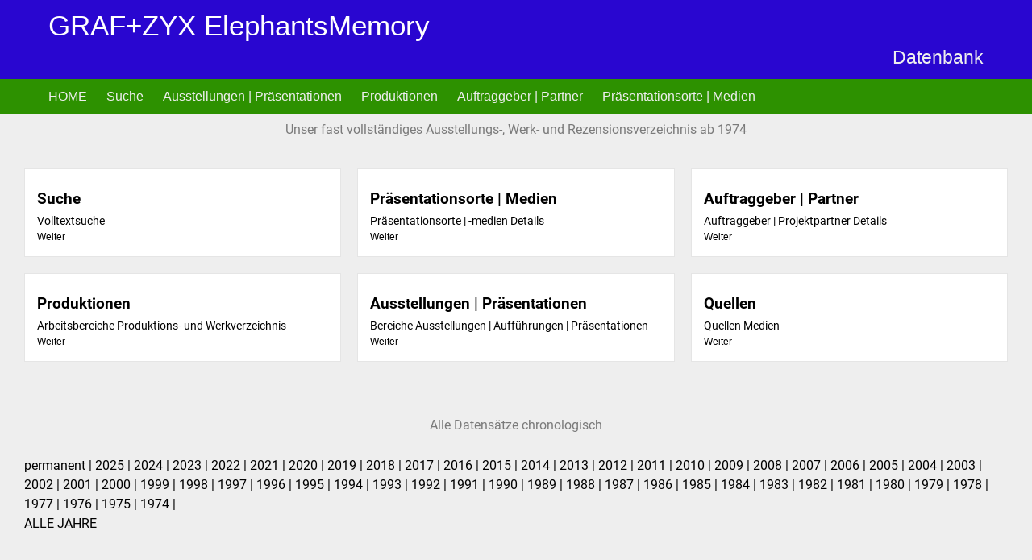

--- FILE ---
content_type: text/html; charset=UTF-8
request_url: https://elephantsmemory.grafzyx.net/?reljahr=1976
body_size: 9869
content:

<!DOCTYPE html>
<html lang="de">
<head>
	<meta charset="UTF-8">
	<meta name="viewport" content="width=device-width, initial-scale=1">
	<link rel="profile" href="http://gmpg.org/xfn/11">
		<title>GRAF+ZYX ElephantsMemory &#8211; Datenbank</title>
<meta name='robots' content='max-image-preview:large' />
<link rel="alternate" type="application/rss+xml" title="GRAF+ZYX ElephantsMemory &raquo; Feed" href="https://elephantsmemory.grafzyx.net/feed/" />
<link rel="alternate" type="application/rss+xml" title="GRAF+ZYX ElephantsMemory &raquo; Kommentar-Feed" href="https://elephantsmemory.grafzyx.net/comments/feed/" />
<script type="text/javascript">
window._wpemojiSettings = {"baseUrl":"https:\/\/s.w.org\/images\/core\/emoji\/14.0.0\/72x72\/","ext":".png","svgUrl":"https:\/\/s.w.org\/images\/core\/emoji\/14.0.0\/svg\/","svgExt":".svg","source":{"concatemoji":"https:\/\/elephantsmemory.grafzyx.net\/wp-includes\/js\/wp-emoji-release.min.js?ver=6.3.7"}};
/*! This file is auto-generated */
!function(i,n){var o,s,e;function c(e){try{var t={supportTests:e,timestamp:(new Date).valueOf()};sessionStorage.setItem(o,JSON.stringify(t))}catch(e){}}function p(e,t,n){e.clearRect(0,0,e.canvas.width,e.canvas.height),e.fillText(t,0,0);var t=new Uint32Array(e.getImageData(0,0,e.canvas.width,e.canvas.height).data),r=(e.clearRect(0,0,e.canvas.width,e.canvas.height),e.fillText(n,0,0),new Uint32Array(e.getImageData(0,0,e.canvas.width,e.canvas.height).data));return t.every(function(e,t){return e===r[t]})}function u(e,t,n){switch(t){case"flag":return n(e,"\ud83c\udff3\ufe0f\u200d\u26a7\ufe0f","\ud83c\udff3\ufe0f\u200b\u26a7\ufe0f")?!1:!n(e,"\ud83c\uddfa\ud83c\uddf3","\ud83c\uddfa\u200b\ud83c\uddf3")&&!n(e,"\ud83c\udff4\udb40\udc67\udb40\udc62\udb40\udc65\udb40\udc6e\udb40\udc67\udb40\udc7f","\ud83c\udff4\u200b\udb40\udc67\u200b\udb40\udc62\u200b\udb40\udc65\u200b\udb40\udc6e\u200b\udb40\udc67\u200b\udb40\udc7f");case"emoji":return!n(e,"\ud83e\udef1\ud83c\udffb\u200d\ud83e\udef2\ud83c\udfff","\ud83e\udef1\ud83c\udffb\u200b\ud83e\udef2\ud83c\udfff")}return!1}function f(e,t,n){var r="undefined"!=typeof WorkerGlobalScope&&self instanceof WorkerGlobalScope?new OffscreenCanvas(300,150):i.createElement("canvas"),a=r.getContext("2d",{willReadFrequently:!0}),o=(a.textBaseline="top",a.font="600 32px Arial",{});return e.forEach(function(e){o[e]=t(a,e,n)}),o}function t(e){var t=i.createElement("script");t.src=e,t.defer=!0,i.head.appendChild(t)}"undefined"!=typeof Promise&&(o="wpEmojiSettingsSupports",s=["flag","emoji"],n.supports={everything:!0,everythingExceptFlag:!0},e=new Promise(function(e){i.addEventListener("DOMContentLoaded",e,{once:!0})}),new Promise(function(t){var n=function(){try{var e=JSON.parse(sessionStorage.getItem(o));if("object"==typeof e&&"number"==typeof e.timestamp&&(new Date).valueOf()<e.timestamp+604800&&"object"==typeof e.supportTests)return e.supportTests}catch(e){}return null}();if(!n){if("undefined"!=typeof Worker&&"undefined"!=typeof OffscreenCanvas&&"undefined"!=typeof URL&&URL.createObjectURL&&"undefined"!=typeof Blob)try{var e="postMessage("+f.toString()+"("+[JSON.stringify(s),u.toString(),p.toString()].join(",")+"));",r=new Blob([e],{type:"text/javascript"}),a=new Worker(URL.createObjectURL(r),{name:"wpTestEmojiSupports"});return void(a.onmessage=function(e){c(n=e.data),a.terminate(),t(n)})}catch(e){}c(n=f(s,u,p))}t(n)}).then(function(e){for(var t in e)n.supports[t]=e[t],n.supports.everything=n.supports.everything&&n.supports[t],"flag"!==t&&(n.supports.everythingExceptFlag=n.supports.everythingExceptFlag&&n.supports[t]);n.supports.everythingExceptFlag=n.supports.everythingExceptFlag&&!n.supports.flag,n.DOMReady=!1,n.readyCallback=function(){n.DOMReady=!0}}).then(function(){return e}).then(function(){var e;n.supports.everything||(n.readyCallback(),(e=n.source||{}).concatemoji?t(e.concatemoji):e.wpemoji&&e.twemoji&&(t(e.twemoji),t(e.wpemoji)))}))}((window,document),window._wpemojiSettings);
</script>
<style type="text/css">
img.wp-smiley,
img.emoji {
	display: inline !important;
	border: none !important;
	box-shadow: none !important;
	height: 1em !important;
	width: 1em !important;
	margin: 0 0.07em !important;
	vertical-align: -0.1em !important;
	background: none !important;
	padding: 0 !important;
}
</style>
	<link rel='stylesheet' id='wp-block-library-css' href='https://elephantsmemory.grafzyx.net/wp-includes/css/dist/block-library/style.min.css?ver=6.3.7' type='text/css' media='all' />
<style id='classic-theme-styles-inline-css' type='text/css'>
/*! This file is auto-generated */
.wp-block-button__link{color:#fff;background-color:#32373c;border-radius:9999px;box-shadow:none;text-decoration:none;padding:calc(.667em + 2px) calc(1.333em + 2px);font-size:1.125em}.wp-block-file__button{background:#32373c;color:#fff;text-decoration:none}
</style>
<style id='global-styles-inline-css' type='text/css'>
body{--wp--preset--color--black: #000000;--wp--preset--color--cyan-bluish-gray: #abb8c3;--wp--preset--color--white: #ffffff;--wp--preset--color--pale-pink: #f78da7;--wp--preset--color--vivid-red: #cf2e2e;--wp--preset--color--luminous-vivid-orange: #ff6900;--wp--preset--color--luminous-vivid-amber: #fcb900;--wp--preset--color--light-green-cyan: #7bdcb5;--wp--preset--color--vivid-green-cyan: #00d084;--wp--preset--color--pale-cyan-blue: #8ed1fc;--wp--preset--color--vivid-cyan-blue: #0693e3;--wp--preset--color--vivid-purple: #9b51e0;--wp--preset--gradient--vivid-cyan-blue-to-vivid-purple: linear-gradient(135deg,rgba(6,147,227,1) 0%,rgb(155,81,224) 100%);--wp--preset--gradient--light-green-cyan-to-vivid-green-cyan: linear-gradient(135deg,rgb(122,220,180) 0%,rgb(0,208,130) 100%);--wp--preset--gradient--luminous-vivid-amber-to-luminous-vivid-orange: linear-gradient(135deg,rgba(252,185,0,1) 0%,rgba(255,105,0,1) 100%);--wp--preset--gradient--luminous-vivid-orange-to-vivid-red: linear-gradient(135deg,rgba(255,105,0,1) 0%,rgb(207,46,46) 100%);--wp--preset--gradient--very-light-gray-to-cyan-bluish-gray: linear-gradient(135deg,rgb(238,238,238) 0%,rgb(169,184,195) 100%);--wp--preset--gradient--cool-to-warm-spectrum: linear-gradient(135deg,rgb(74,234,220) 0%,rgb(151,120,209) 20%,rgb(207,42,186) 40%,rgb(238,44,130) 60%,rgb(251,105,98) 80%,rgb(254,248,76) 100%);--wp--preset--gradient--blush-light-purple: linear-gradient(135deg,rgb(255,206,236) 0%,rgb(152,150,240) 100%);--wp--preset--gradient--blush-bordeaux: linear-gradient(135deg,rgb(254,205,165) 0%,rgb(254,45,45) 50%,rgb(107,0,62) 100%);--wp--preset--gradient--luminous-dusk: linear-gradient(135deg,rgb(255,203,112) 0%,rgb(199,81,192) 50%,rgb(65,88,208) 100%);--wp--preset--gradient--pale-ocean: linear-gradient(135deg,rgb(255,245,203) 0%,rgb(182,227,212) 50%,rgb(51,167,181) 100%);--wp--preset--gradient--electric-grass: linear-gradient(135deg,rgb(202,248,128) 0%,rgb(113,206,126) 100%);--wp--preset--gradient--midnight: linear-gradient(135deg,rgb(2,3,129) 0%,rgb(40,116,252) 100%);--wp--preset--font-size--small: 13px;--wp--preset--font-size--medium: 20px;--wp--preset--font-size--large: 36px;--wp--preset--font-size--x-large: 42px;--wp--preset--spacing--20: 0.44rem;--wp--preset--spacing--30: 0.67rem;--wp--preset--spacing--40: 1rem;--wp--preset--spacing--50: 1.5rem;--wp--preset--spacing--60: 2.25rem;--wp--preset--spacing--70: 3.38rem;--wp--preset--spacing--80: 5.06rem;--wp--preset--shadow--natural: 6px 6px 9px rgba(0, 0, 0, 0.2);--wp--preset--shadow--deep: 12px 12px 50px rgba(0, 0, 0, 0.4);--wp--preset--shadow--sharp: 6px 6px 0px rgba(0, 0, 0, 0.2);--wp--preset--shadow--outlined: 6px 6px 0px -3px rgba(255, 255, 255, 1), 6px 6px rgba(0, 0, 0, 1);--wp--preset--shadow--crisp: 6px 6px 0px rgba(0, 0, 0, 1);}:where(.is-layout-flex){gap: 0.5em;}:where(.is-layout-grid){gap: 0.5em;}body .is-layout-flow > .alignleft{float: left;margin-inline-start: 0;margin-inline-end: 2em;}body .is-layout-flow > .alignright{float: right;margin-inline-start: 2em;margin-inline-end: 0;}body .is-layout-flow > .aligncenter{margin-left: auto !important;margin-right: auto !important;}body .is-layout-constrained > .alignleft{float: left;margin-inline-start: 0;margin-inline-end: 2em;}body .is-layout-constrained > .alignright{float: right;margin-inline-start: 2em;margin-inline-end: 0;}body .is-layout-constrained > .aligncenter{margin-left: auto !important;margin-right: auto !important;}body .is-layout-constrained > :where(:not(.alignleft):not(.alignright):not(.alignfull)){max-width: var(--wp--style--global--content-size);margin-left: auto !important;margin-right: auto !important;}body .is-layout-constrained > .alignwide{max-width: var(--wp--style--global--wide-size);}body .is-layout-flex{display: flex;}body .is-layout-flex{flex-wrap: wrap;align-items: center;}body .is-layout-flex > *{margin: 0;}body .is-layout-grid{display: grid;}body .is-layout-grid > *{margin: 0;}:where(.wp-block-columns.is-layout-flex){gap: 2em;}:where(.wp-block-columns.is-layout-grid){gap: 2em;}:where(.wp-block-post-template.is-layout-flex){gap: 1.25em;}:where(.wp-block-post-template.is-layout-grid){gap: 1.25em;}.has-black-color{color: var(--wp--preset--color--black) !important;}.has-cyan-bluish-gray-color{color: var(--wp--preset--color--cyan-bluish-gray) !important;}.has-white-color{color: var(--wp--preset--color--white) !important;}.has-pale-pink-color{color: var(--wp--preset--color--pale-pink) !important;}.has-vivid-red-color{color: var(--wp--preset--color--vivid-red) !important;}.has-luminous-vivid-orange-color{color: var(--wp--preset--color--luminous-vivid-orange) !important;}.has-luminous-vivid-amber-color{color: var(--wp--preset--color--luminous-vivid-amber) !important;}.has-light-green-cyan-color{color: var(--wp--preset--color--light-green-cyan) !important;}.has-vivid-green-cyan-color{color: var(--wp--preset--color--vivid-green-cyan) !important;}.has-pale-cyan-blue-color{color: var(--wp--preset--color--pale-cyan-blue) !important;}.has-vivid-cyan-blue-color{color: var(--wp--preset--color--vivid-cyan-blue) !important;}.has-vivid-purple-color{color: var(--wp--preset--color--vivid-purple) !important;}.has-black-background-color{background-color: var(--wp--preset--color--black) !important;}.has-cyan-bluish-gray-background-color{background-color: var(--wp--preset--color--cyan-bluish-gray) !important;}.has-white-background-color{background-color: var(--wp--preset--color--white) !important;}.has-pale-pink-background-color{background-color: var(--wp--preset--color--pale-pink) !important;}.has-vivid-red-background-color{background-color: var(--wp--preset--color--vivid-red) !important;}.has-luminous-vivid-orange-background-color{background-color: var(--wp--preset--color--luminous-vivid-orange) !important;}.has-luminous-vivid-amber-background-color{background-color: var(--wp--preset--color--luminous-vivid-amber) !important;}.has-light-green-cyan-background-color{background-color: var(--wp--preset--color--light-green-cyan) !important;}.has-vivid-green-cyan-background-color{background-color: var(--wp--preset--color--vivid-green-cyan) !important;}.has-pale-cyan-blue-background-color{background-color: var(--wp--preset--color--pale-cyan-blue) !important;}.has-vivid-cyan-blue-background-color{background-color: var(--wp--preset--color--vivid-cyan-blue) !important;}.has-vivid-purple-background-color{background-color: var(--wp--preset--color--vivid-purple) !important;}.has-black-border-color{border-color: var(--wp--preset--color--black) !important;}.has-cyan-bluish-gray-border-color{border-color: var(--wp--preset--color--cyan-bluish-gray) !important;}.has-white-border-color{border-color: var(--wp--preset--color--white) !important;}.has-pale-pink-border-color{border-color: var(--wp--preset--color--pale-pink) !important;}.has-vivid-red-border-color{border-color: var(--wp--preset--color--vivid-red) !important;}.has-luminous-vivid-orange-border-color{border-color: var(--wp--preset--color--luminous-vivid-orange) !important;}.has-luminous-vivid-amber-border-color{border-color: var(--wp--preset--color--luminous-vivid-amber) !important;}.has-light-green-cyan-border-color{border-color: var(--wp--preset--color--light-green-cyan) !important;}.has-vivid-green-cyan-border-color{border-color: var(--wp--preset--color--vivid-green-cyan) !important;}.has-pale-cyan-blue-border-color{border-color: var(--wp--preset--color--pale-cyan-blue) !important;}.has-vivid-cyan-blue-border-color{border-color: var(--wp--preset--color--vivid-cyan-blue) !important;}.has-vivid-purple-border-color{border-color: var(--wp--preset--color--vivid-purple) !important;}.has-vivid-cyan-blue-to-vivid-purple-gradient-background{background: var(--wp--preset--gradient--vivid-cyan-blue-to-vivid-purple) !important;}.has-light-green-cyan-to-vivid-green-cyan-gradient-background{background: var(--wp--preset--gradient--light-green-cyan-to-vivid-green-cyan) !important;}.has-luminous-vivid-amber-to-luminous-vivid-orange-gradient-background{background: var(--wp--preset--gradient--luminous-vivid-amber-to-luminous-vivid-orange) !important;}.has-luminous-vivid-orange-to-vivid-red-gradient-background{background: var(--wp--preset--gradient--luminous-vivid-orange-to-vivid-red) !important;}.has-very-light-gray-to-cyan-bluish-gray-gradient-background{background: var(--wp--preset--gradient--very-light-gray-to-cyan-bluish-gray) !important;}.has-cool-to-warm-spectrum-gradient-background{background: var(--wp--preset--gradient--cool-to-warm-spectrum) !important;}.has-blush-light-purple-gradient-background{background: var(--wp--preset--gradient--blush-light-purple) !important;}.has-blush-bordeaux-gradient-background{background: var(--wp--preset--gradient--blush-bordeaux) !important;}.has-luminous-dusk-gradient-background{background: var(--wp--preset--gradient--luminous-dusk) !important;}.has-pale-ocean-gradient-background{background: var(--wp--preset--gradient--pale-ocean) !important;}.has-electric-grass-gradient-background{background: var(--wp--preset--gradient--electric-grass) !important;}.has-midnight-gradient-background{background: var(--wp--preset--gradient--midnight) !important;}.has-small-font-size{font-size: var(--wp--preset--font-size--small) !important;}.has-medium-font-size{font-size: var(--wp--preset--font-size--medium) !important;}.has-large-font-size{font-size: var(--wp--preset--font-size--large) !important;}.has-x-large-font-size{font-size: var(--wp--preset--font-size--x-large) !important;}
.wp-block-navigation a:where(:not(.wp-element-button)){color: inherit;}
:where(.wp-block-post-template.is-layout-flex){gap: 1.25em;}:where(.wp-block-post-template.is-layout-grid){gap: 1.25em;}
:where(.wp-block-columns.is-layout-flex){gap: 2em;}:where(.wp-block-columns.is-layout-grid){gap: 2em;}
.wp-block-pullquote{font-size: 1.5em;line-height: 1.6;}
</style>
<link rel='stylesheet' id='multicolors-style-css' href='https://elephantsmemory.grafzyx.net/wp-content/themes/multicolors/style.css?ver=6.3.7' type='text/css' media='all' />
<link rel='stylesheet' id='elementor-frontend-css' href='https://elephantsmemory.grafzyx.net/wp-content/plugins/elementor/assets/css/frontend-lite.min.css?ver=3.17.3' type='text/css' media='all' />
<link rel='stylesheet' id='eael-general-css' href='https://elephantsmemory.grafzyx.net/wp-content/plugins/essential-addons-for-elementor-lite/assets/front-end/css/view/general.min.css?ver=5.9' type='text/css' media='all' />
<link rel='stylesheet' id='eael-234-css' href='https://elephantsmemory.grafzyx.net/wp-content/uploads/essential-addons-elementor/eael-234.css?ver=1701899562' type='text/css' media='all' />
<link rel='stylesheet' id='elementor-icons-css' href='https://elephantsmemory.grafzyx.net/wp-content/plugins/elementor/assets/lib/eicons/css/elementor-icons.min.css?ver=5.23.0' type='text/css' media='all' />
<style id='elementor-icons-inline-css' type='text/css'>

		.elementor-add-new-section .elementor-add-templately-promo-button{
            background-color: #5d4fff;
            background-image: url(https://elephantsmemory.grafzyx.net/wp-content/plugins/essential-addons-for-elementor-lite/assets/admin/images/templately/logo-icon.svg);
            background-repeat: no-repeat;
            background-position: center center;
            position: relative;
        }
        
		.elementor-add-new-section .elementor-add-templately-promo-button > i{
            height: 12px;
        }
        
        body .elementor-add-new-section .elementor-add-section-area-button {
            margin-left: 0;
        }

		.elementor-add-new-section .elementor-add-templately-promo-button{
            background-color: #5d4fff;
            background-image: url(https://elephantsmemory.grafzyx.net/wp-content/plugins/essential-addons-for-elementor-lite/assets/admin/images/templately/logo-icon.svg);
            background-repeat: no-repeat;
            background-position: center center;
            position: relative;
        }
        
		.elementor-add-new-section .elementor-add-templately-promo-button > i{
            height: 12px;
        }
        
        body .elementor-add-new-section .elementor-add-section-area-button {
            margin-left: 0;
        }
</style>
<link rel='stylesheet' id='swiper-css' href='https://elephantsmemory.grafzyx.net/wp-content/plugins/elementor/assets/lib/swiper/css/swiper.min.css?ver=5.3.6' type='text/css' media='all' />
<link rel='stylesheet' id='elementor-post-22-css' href='https://elephantsmemory.grafzyx.net/wp-content/uploads/elementor/css/post-22.css?ver=1701258119' type='text/css' media='all' />
<link rel='stylesheet' id='elementor-global-css' href='https://elephantsmemory.grafzyx.net/wp-content/uploads/elementor/css/global.css?ver=1701258314' type='text/css' media='all' />
<link rel='stylesheet' id='elementor-post-234-css' href='https://elephantsmemory.grafzyx.net/wp-content/uploads/elementor/css/post-234.css?ver=1701895967' type='text/css' media='all' />
<link rel='stylesheet' id='google-fonts-1-css' href='//elephantsmemory.grafzyx.net/wp-content/uploads/omgf/google-fonts-1/google-fonts-1.css?ver=1679319325' type='text/css' media='all' />
<link rel='stylesheet' id='elementor-icons-shared-0-css' href='https://elephantsmemory.grafzyx.net/wp-content/plugins/elementor/assets/lib/font-awesome/css/fontawesome.min.css?ver=5.15.3' type='text/css' media='all' />
<link rel='stylesheet' id='elementor-icons-fa-solid-css' href='https://elephantsmemory.grafzyx.net/wp-content/plugins/elementor/assets/lib/font-awesome/css/solid.min.css?ver=5.15.3' type='text/css' media='all' />
<script type='text/javascript' src='https://elephantsmemory.grafzyx.net/wp-content/plugins/alligator-popup/js/popup.js?ver=2.0.0' id='popup-js'></script>
<script type='text/javascript' src='https://elephantsmemory.grafzyx.net/wp-content/themes/multicolors/js/nav.js?ver=6.3.7' id='multicolors-nav-js'></script>
<script type='text/javascript' src='https://elephantsmemory.grafzyx.net/wp-includes/js/jquery/jquery.min.js?ver=3.7.0' id='jquery-core-js'></script>
<script type='text/javascript' src='https://elephantsmemory.grafzyx.net/wp-includes/js/jquery/jquery-migrate.min.js?ver=3.4.1' id='jquery-migrate-js'></script>
<link rel="https://api.w.org/" href="https://elephantsmemory.grafzyx.net/wp-json/" /><link rel="alternate" type="application/json" href="https://elephantsmemory.grafzyx.net/wp-json/wp/v2/pages/234" /><link rel="EditURI" type="application/rsd+xml" title="RSD" href="https://elephantsmemory.grafzyx.net/xmlrpc.php?rsd" />
<meta name="generator" content="WordPress 6.3.7" />
<link rel="canonical" href="https://elephantsmemory.grafzyx.net/" />
<link rel='shortlink' href='https://elephantsmemory.grafzyx.net/' />
<link rel="alternate" type="application/json+oembed" href="https://elephantsmemory.grafzyx.net/wp-json/oembed/1.0/embed?url=https%3A%2F%2Felephantsmemory.grafzyx.net%2F" />
<link rel="alternate" type="text/xml+oembed" href="https://elephantsmemory.grafzyx.net/wp-json/oembed/1.0/embed?url=https%3A%2F%2Felephantsmemory.grafzyx.net%2F&#038;format=xml" />
<meta name="generator" content="Elementor 3.17.3; features: e_dom_optimization, e_optimized_assets_loading, e_optimized_css_loading, additional_custom_breakpoints; settings: css_print_method-external, google_font-enabled, font_display-auto">
<link rel="icon" href="https://elephantsmemory.grafzyx.net/wp-content/uploads/2022/04/cropped-favi-32x32.png" sizes="32x32" />
<link rel="icon" href="https://elephantsmemory.grafzyx.net/wp-content/uploads/2022/04/cropped-favi-192x192.png" sizes="192x192" />
<link rel="apple-touch-icon" href="https://elephantsmemory.grafzyx.net/wp-content/uploads/2022/04/cropped-favi-180x180.png" />
<meta name="msapplication-TileImage" content="https://elephantsmemory.grafzyx.net/wp-content/uploads/2022/04/cropped-favi-270x270.png" />
<style type="text/css">
.site-nav {display: none;}
</style>
		<style type="text/css" id="wp-custom-css">
			body {
  background: #2906d0;
  color: #eee;
  font-family: Verdana, Arial, sans-serif;
  font-size: 16px;
  line-height: 1.5;
  text-align: left;
  word-wrap: break-word;
}
hr {
  height: 3px !important;
  background: #fff !important;
  background-color: rgb(255, 255, 255) !important;
  border: 5 !important;
  margin: 0px 0 !important;
  color: #fff !important;
}
h6 {
  font-size: 16px;
  line-height: 17px;
}
input, select, textarea {
  -webkit-appearance: none;
  -moz-appearance: none;
  border: 1px solid #a8a6a6;
  padding: 5px;
  background: none;
  color: #000;
  font-size: inherit;
  font-family: inherit;
}
table, th, td {
  border: 1px dashed #000;
  padding: 0px 0px;
}
tbody tr {
  border-bottom: 1px dashed #000;
}
tbody tr:nth-child(even) td {
	background-color: #fff;
	color: #000;
}
.titelausgabe a {
  color: #000 !important;
}
.linkliste a {
  color: #000 !important;
}
.linkliste a:visited {
  color: #666 !important;
}
.linkliste a:hover {
  color: #f00 !important;
}
.linkliste a:active {
  color: #00f !important;
}
.linkliste a:focus {
  color: #fff !important;
	background-color: #666 !important
}
/*SPECLINK*/
/*.speclink a::before {
	color: #F00;
	content: "⥗ ";
}
.speclink a::after {
	color: #F00;
	content: " ⥖";
}
.speclink {
	border:2px solid #000;
padding: 14px;
}*/
/*SPECLINK ENDE*/
#footer {
  clear: both;
  background: #2906d0;
}
#main-content {
  max-width: 100%;
  margin: 0 auto;
  padding: 0 20px;
}
.elementor-element.elementor-element-76f2368.e-con-full.e-flex.e-con.e-child {
  color: #000 !important;
  background-color: #fff;
}
#main-content-container {
  clear: both;
  background: #eee;
  color: #000;
}
#main-content-container a {
  clear: both;
/*  background: #777;*/
  color: #000;
}
#main-content-container a:hover {
  clear: both;
/*  background: #777;*/
  color: #f00;
}
/*.elementor-widget-container a:hover {
  color: #000 !important;
}
.elementor-element.elementor-element-24d900c.elementor-widget.elementor-widget-text-editor a:hover {
  color: #000 !important;
}*/
#header-first-container {
  background: #2906d0;
}
#header-second-container {
  clear: both;
  background: #2d9100;
}
.elementor-widget-heading .elementor-heading-title {
  color: #2906D0;
  font-family: var( --e-global-typography-primary-font-family ), Sans-serif;
  font-weight: var( --e-global-typography-primary-font-weight );
}		</style>
		</head>
<body class="home page-template page-template-elementor_header_footer page page-id-234 elementor-default elementor-template-full-width elementor-kit-22 elementor-page elementor-page-234">

<div id="container">
		<a class="skip-link screen-reader-text" href="#content">Skip to content</a>
	<div id="header-first-container">
		<div id="header-first">
			<div class="logo">
									<h1 class="site-title"><a href="https://elephantsmemory.grafzyx.net/" title="GRAF+ZYX ElephantsMemory">GRAF+ZYX ElephantsMemory</a></h1>
											<div class="site-tagline">Datenbank</div>
												</div>
		</div>
	</div>
			<div id="header-second-container">
			<div id="header-second">
				<div class="nav-head"><ul id="menu-quer" class="menu"><li id="menu-item-622" class="menu-item menu-item-type-post_type menu-item-object-page menu-item-home current-menu-item page_item page-item-234 current_page_item menu-item-622"><a href="https://elephantsmemory.grafzyx.net/" aria-current="page">HOME</a></li>
<li id="menu-item-613" class="menu-item menu-item-type-post_type menu-item-object-post menu-item-613"><a href="https://elephantsmemory.grafzyx.net/suche/">Suche</a></li>
<li id="menu-item-1198" class="menu-item menu-item-type-post_type menu-item-object-post menu-item-1198"><a href="https://elephantsmemory.grafzyx.net/ausstellungen-praesentationen/">Ausstellungen | Präsentationen</a></li>
<li id="menu-item-1199" class="menu-item menu-item-type-post_type menu-item-object-post menu-item-1199"><a href="https://elephantsmemory.grafzyx.net/produktionen/">Produktionen</a></li>
<li id="menu-item-1200" class="menu-item menu-item-type-post_type menu-item-object-post menu-item-1200"><a href="https://elephantsmemory.grafzyx.net/auftraggeber-partner/">Auftraggeber | Partner</a></li>
<li id="menu-item-1201" class="menu-item menu-item-type-post_type menu-item-object-post menu-item-1201"><a href="https://elephantsmemory.grafzyx.net/prasentationsorte-medien/">Präsentationsorte | Medien</a></li>
</ul></div>				<div class="mobile-nav-container">
					<button id="mobile-nav-toggle" class="mobile-nav-toggle">Menü +</button>
					<div id="mobile-nav" class="mobile-nav">
						<div class="menu-quer-container"><ul id="menu-quer-1" class="menu"><li class="menu-item menu-item-type-post_type menu-item-object-page menu-item-home current-menu-item page_item page-item-234 current_page_item menu-item-622"><a href="https://elephantsmemory.grafzyx.net/" aria-current="page">HOME</a></li>
<li class="menu-item menu-item-type-post_type menu-item-object-post menu-item-613"><a href="https://elephantsmemory.grafzyx.net/suche/">Suche</a></li>
<li class="menu-item menu-item-type-post_type menu-item-object-post menu-item-1198"><a href="https://elephantsmemory.grafzyx.net/ausstellungen-praesentationen/">Ausstellungen | Präsentationen</a></li>
<li class="menu-item menu-item-type-post_type menu-item-object-post menu-item-1199"><a href="https://elephantsmemory.grafzyx.net/produktionen/">Produktionen</a></li>
<li class="menu-item menu-item-type-post_type menu-item-object-post menu-item-1200"><a href="https://elephantsmemory.grafzyx.net/auftraggeber-partner/">Auftraggeber | Partner</a></li>
<li class="menu-item menu-item-type-post_type menu-item-object-post menu-item-1201"><a href="https://elephantsmemory.grafzyx.net/prasentationsorte-medien/">Präsentationsorte | Medien</a></li>
</ul></div>					</div>
				</div>
			</div>
		</div>
								<div id="main-content-container">
		<div id="main-content">
		<div data-elementor-type="wp-page" data-elementor-id="234" class="elementor elementor-234">
									<section class="elementor-section elementor-top-section elementor-element elementor-element-6bfd6d3 elementor-section-boxed elementor-section-height-default elementor-section-height-default" data-id="6bfd6d3" data-element_type="section">
						<div class="elementor-container elementor-column-gap-default">
					<div class="elementor-column elementor-col-100 elementor-top-column elementor-element elementor-element-504a837" data-id="504a837" data-element_type="column">
			<div class="elementor-widget-wrap elementor-element-populated">
								<div class="elementor-element elementor-element-3759159 elementor-widget elementor-widget-text-editor" data-id="3759159" data-element_type="widget" data-widget_type="text-editor.default">
				<div class="elementor-widget-container">
			<style>/*! elementor - v3.17.0 - 08-11-2023 */
.elementor-widget-text-editor.elementor-drop-cap-view-stacked .elementor-drop-cap{background-color:#69727d;color:#fff}.elementor-widget-text-editor.elementor-drop-cap-view-framed .elementor-drop-cap{color:#69727d;border:3px solid;background-color:transparent}.elementor-widget-text-editor:not(.elementor-drop-cap-view-default) .elementor-drop-cap{margin-top:8px}.elementor-widget-text-editor:not(.elementor-drop-cap-view-default) .elementor-drop-cap-letter{width:1em;height:1em}.elementor-widget-text-editor .elementor-drop-cap{float:left;text-align:center;line-height:1;font-size:50px}.elementor-widget-text-editor .elementor-drop-cap-letter{display:inline-block}</style>				<h6>Unser fast vollständiges Ausstellungs-, Werk- und Rezensionsverzeichnis ab 1974</h6>						</div>
				</div>
					</div>
		</div>
							</div>
		</section>
				<section class="elementor-section elementor-top-section elementor-element elementor-element-4f52c69 elementor-section-full_width elementor-section-height-default elementor-section-height-default" data-id="4f52c69" data-element_type="section">
						<div class="elementor-container elementor-column-gap-default">
					<div class="elementor-column elementor-col-100 elementor-top-column elementor-element elementor-element-b95f02f" data-id="b95f02f" data-element_type="column">
			<div class="elementor-widget-wrap elementor-element-populated">
								<div class="elementor-element elementor-element-1a6921d elementor-grid-eael-col-3 elementor-grid-tablet-eael-col-2 elementor-grid-mobile-eael-col-1 elementor-widget elementor-widget-eael-post-grid" data-id="1a6921d" data-element_type="widget" data-settings="{&quot;eael_post_grid_columns&quot;:&quot;eael-col-3&quot;,&quot;eael_post_grid_columns_tablet&quot;:&quot;eael-col-2&quot;,&quot;eael_post_grid_columns_mobile&quot;:&quot;eael-col-1&quot;}" data-widget_type="eael-post-grid.default">
				<div class="elementor-widget-container">
			<div id="eael-post-grid-1a6921d" class="eael-post-grid-container">
            <div class="eael-post-grid eael-post-appender eael-post-appender-1a6921d eael-post-grid-style-default" data-layout-mode="masonry"><article class="eael-grid-post eael-post-grid-column" data-id="592">
        <div class="eael-grid-post-holder">
            <div class="eael-grid-post-holder-inner"><div class="eael-entry-wrapper"><header class="eael-entry-header"><h2 class="eael-entry-title"><a
                        class="eael-grid-post-link"
                        href="https://elephantsmemory.grafzyx.net/suche/"
                        title="Suche">Suche</a></h2></header><div class="eael-entry-content">
                        <div class="eael-grid-post-excerpt"><p>Volltextsuche</p><a
                            href="https://elephantsmemory.grafzyx.net/suche/"
                            class="eael-post-elements-readmore-btn">Weiter</a></div>
                    </div></div></div>
        </div>
    </article><article class="eael-grid-post eael-post-grid-column" data-id="1045">
        <div class="eael-grid-post-holder">
            <div class="eael-grid-post-holder-inner"><div class="eael-entry-wrapper"><header class="eael-entry-header"><h2 class="eael-entry-title"><a
                        class="eael-grid-post-link"
                        href="https://elephantsmemory.grafzyx.net/prasentationsorte-medien/"
                        title="Präsentationsorte | Medien">Präsentationsorte | Medien</a></h2></header><div class="eael-entry-content">
                        <div class="eael-grid-post-excerpt"><p>Präsentationsorte | -medien Details</p><a
                            href="https://elephantsmemory.grafzyx.net/prasentationsorte-medien/"
                            class="eael-post-elements-readmore-btn">Weiter</a></div>
                    </div></div></div>
        </div>
    </article><article class="eael-grid-post eael-post-grid-column" data-id="1154">
        <div class="eael-grid-post-holder">
            <div class="eael-grid-post-holder-inner"><div class="eael-entry-wrapper"><header class="eael-entry-header"><h2 class="eael-entry-title"><a
                        class="eael-grid-post-link"
                        href="https://elephantsmemory.grafzyx.net/auftraggeber-partner/"
                        title="Auftraggeber | Partner">Auftraggeber | Partner</a></h2></header><div class="eael-entry-content">
                        <div class="eael-grid-post-excerpt"><p>Auftraggeber | Projektpartner Details</p><a
                            href="https://elephantsmemory.grafzyx.net/auftraggeber-partner/"
                            class="eael-post-elements-readmore-btn">Weiter</a></div>
                    </div></div></div>
        </div>
    </article><article class="eael-grid-post eael-post-grid-column" data-id="1168">
        <div class="eael-grid-post-holder">
            <div class="eael-grid-post-holder-inner"><div class="eael-entry-wrapper"><header class="eael-entry-header"><h2 class="eael-entry-title"><a
                        class="eael-grid-post-link"
                        href="https://elephantsmemory.grafzyx.net/produktionen/"
                        title="Produktionen">Produktionen</a></h2></header><div class="eael-entry-content">
                        <div class="eael-grid-post-excerpt"><p>Arbeitsbereiche Produktions- und Werkverzeichnis</p><a
                            href="https://elephantsmemory.grafzyx.net/produktionen/"
                            class="eael-post-elements-readmore-btn">Weiter</a></div>
                    </div></div></div>
        </div>
    </article><article class="eael-grid-post eael-post-grid-column" data-id="1175">
        <div class="eael-grid-post-holder">
            <div class="eael-grid-post-holder-inner"><div class="eael-entry-wrapper"><header class="eael-entry-header"><h2 class="eael-entry-title"><a
                        class="eael-grid-post-link"
                        href="https://elephantsmemory.grafzyx.net/ausstellungen-praesentationen/"
                        title="Ausstellungen | Präsentationen">Ausstellungen | Präsentationen</a></h2></header><div class="eael-entry-content">
                        <div class="eael-grid-post-excerpt"><p>Bereiche Ausstellungen | Aufführungen | Präsentationen</p><a
                            href="https://elephantsmemory.grafzyx.net/ausstellungen-praesentationen/"
                            class="eael-post-elements-readmore-btn">Weiter</a></div>
                    </div></div></div>
        </div>
    </article><article class="eael-grid-post eael-post-grid-column" data-id="1183">
        <div class="eael-grid-post-holder">
            <div class="eael-grid-post-holder-inner"><div class="eael-entry-wrapper"><header class="eael-entry-header"><h2 class="eael-entry-title"><a
                        class="eael-grid-post-link"
                        href="https://elephantsmemory.grafzyx.net/quellen/"
                        title="Quellen">Quellen</a></h2></header><div class="eael-entry-content">
                        <div class="eael-grid-post-excerpt"><p>Quellen Medien</p><a
                            href="https://elephantsmemory.grafzyx.net/quellen/"
                            class="eael-post-elements-readmore-btn">Weiter</a></div>
                    </div></div></div>
        </div>
    </article></div>
            <div class="clearfix"></div>
        </div>		</div>
				</div>
				<div class="elementor-element elementor-element-33e54b6 elementor-widget elementor-widget-spacer" data-id="33e54b6" data-element_type="widget" data-widget_type="spacer.default">
				<div class="elementor-widget-container">
			<style>/*! elementor - v3.17.0 - 08-11-2023 */
.elementor-column .elementor-spacer-inner{height:var(--spacer-size)}.e-con{--container-widget-width:100%}.e-con-inner>.elementor-widget-spacer,.e-con>.elementor-widget-spacer{width:var(--container-widget-width,var(--spacer-size));--align-self:var(--container-widget-align-self,initial);--flex-shrink:0}.e-con-inner>.elementor-widget-spacer>.elementor-widget-container,.e-con>.elementor-widget-spacer>.elementor-widget-container{height:100%;width:100%}.e-con-inner>.elementor-widget-spacer>.elementor-widget-container>.elementor-spacer,.e-con>.elementor-widget-spacer>.elementor-widget-container>.elementor-spacer{height:100%}.e-con-inner>.elementor-widget-spacer>.elementor-widget-container>.elementor-spacer>.elementor-spacer-inner,.e-con>.elementor-widget-spacer>.elementor-widget-container>.elementor-spacer>.elementor-spacer-inner{height:var(--container-widget-height,var(--spacer-size))}.e-con-inner>.elementor-widget-spacer.elementor-widget-empty,.e-con>.elementor-widget-spacer.elementor-widget-empty{position:relative;min-height:22px;min-width:22px}.e-con-inner>.elementor-widget-spacer.elementor-widget-empty .elementor-widget-empty-icon,.e-con>.elementor-widget-spacer.elementor-widget-empty .elementor-widget-empty-icon{position:absolute;top:0;bottom:0;left:0;right:0;margin:auto;padding:0;width:22px;height:22px}</style>		<div class="elementor-spacer">
			<div class="elementor-spacer-inner"></div>
		</div>
				</div>
				</div>
				<div class="elementor-element elementor-element-29d4d4a elementor-widget elementor-widget-text-editor" data-id="29d4d4a" data-element_type="widget" data-widget_type="text-editor.default">
				<div class="elementor-widget-container">
							<h6>Alle Datensätze chronologisch</h6>						</div>
				</div>
				<div class="elementor-element elementor-element-ca0aa34 elementor-widget elementor-widget-text-editor" data-id="ca0aa34" data-element_type="widget" data-widget_type="text-editor.default">
				<div class="elementor-widget-container">
							<html>
<head>
<meta http-equiv="Content-Type" content="text/html; charset=utf-8">
<title>Unbenanntes Dokument</title>
</head>

<body>
<table border="0" cellpadding="0" cellspacing="0">
    <a href ='https://elephantsmemory.grafzyx.net/?reljahr=permanent'>permanent | </a>    <a href ='https://elephantsmemory.grafzyx.net/?reljahr=2025'>2025 | </a>    <a href ='https://elephantsmemory.grafzyx.net/?reljahr=2024'>2024 | </a>    <a href ='https://elephantsmemory.grafzyx.net/?reljahr=2023'>2023 | </a>    <a href ='https://elephantsmemory.grafzyx.net/?reljahr=2022'>2022 | </a>    <a href ='https://elephantsmemory.grafzyx.net/?reljahr=2021'>2021 | </a>    <a href ='https://elephantsmemory.grafzyx.net/?reljahr=2020'>2020 | </a>    <a href ='https://elephantsmemory.grafzyx.net/?reljahr=2019'>2019 | </a>    <a href ='https://elephantsmemory.grafzyx.net/?reljahr=2018'>2018 | </a>    <a href ='https://elephantsmemory.grafzyx.net/?reljahr=2017'>2017 | </a>    <a href ='https://elephantsmemory.grafzyx.net/?reljahr=2016'>2016 | </a>    <a href ='https://elephantsmemory.grafzyx.net/?reljahr=2015'>2015 | </a>    <a href ='https://elephantsmemory.grafzyx.net/?reljahr=2014'>2014 | </a>    <a href ='https://elephantsmemory.grafzyx.net/?reljahr=2013'>2013 | </a>    <a href ='https://elephantsmemory.grafzyx.net/?reljahr=2012'>2012 | </a>    <a href ='https://elephantsmemory.grafzyx.net/?reljahr=2011'>2011 | </a>    <a href ='https://elephantsmemory.grafzyx.net/?reljahr=2010'>2010 | </a>    <a href ='https://elephantsmemory.grafzyx.net/?reljahr=2009'>2009 | </a>    <a href ='https://elephantsmemory.grafzyx.net/?reljahr=2008'>2008 | </a>    <a href ='https://elephantsmemory.grafzyx.net/?reljahr=2007'>2007 | </a>    <a href ='https://elephantsmemory.grafzyx.net/?reljahr=2006'>2006 | </a>    <a href ='https://elephantsmemory.grafzyx.net/?reljahr=2005'>2005 | </a>    <a href ='https://elephantsmemory.grafzyx.net/?reljahr=2004'>2004 | </a>    <a href ='https://elephantsmemory.grafzyx.net/?reljahr=2003'>2003 | </a>    <a href ='https://elephantsmemory.grafzyx.net/?reljahr=2002'>2002 | </a>    <a href ='https://elephantsmemory.grafzyx.net/?reljahr=2001'>2001 | </a>    <a href ='https://elephantsmemory.grafzyx.net/?reljahr=2000'>2000 | </a>    <a href ='https://elephantsmemory.grafzyx.net/?reljahr=1999'>1999 | </a>    <a href ='https://elephantsmemory.grafzyx.net/?reljahr=1998'>1998 | </a>    <a href ='https://elephantsmemory.grafzyx.net/?reljahr=1997'>1997 | </a>    <a href ='https://elephantsmemory.grafzyx.net/?reljahr=1996'>1996 | </a>    <a href ='https://elephantsmemory.grafzyx.net/?reljahr=1995'>1995 | </a>    <a href ='https://elephantsmemory.grafzyx.net/?reljahr=1994'>1994 | </a>    <a href ='https://elephantsmemory.grafzyx.net/?reljahr=1993'>1993 | </a>    <a href ='https://elephantsmemory.grafzyx.net/?reljahr=1992'>1992 | </a>    <a href ='https://elephantsmemory.grafzyx.net/?reljahr=1991'>1991 | </a>    <a href ='https://elephantsmemory.grafzyx.net/?reljahr=1990'>1990 | </a>    <a href ='https://elephantsmemory.grafzyx.net/?reljahr=1989'>1989 | </a>    <a href ='https://elephantsmemory.grafzyx.net/?reljahr=1988'>1988 | </a>    <a href ='https://elephantsmemory.grafzyx.net/?reljahr=1987'>1987 | </a>    <a href ='https://elephantsmemory.grafzyx.net/?reljahr=1986'>1986 | </a>    <a href ='https://elephantsmemory.grafzyx.net/?reljahr=1985'>1985 | </a>    <a href ='https://elephantsmemory.grafzyx.net/?reljahr=1984'>1984 | </a>    <a href ='https://elephantsmemory.grafzyx.net/?reljahr=1983'>1983 | </a>    <a href ='https://elephantsmemory.grafzyx.net/?reljahr=1982'>1982 | </a>    <a href ='https://elephantsmemory.grafzyx.net/?reljahr=1981'>1981 | </a>    <a href ='https://elephantsmemory.grafzyx.net/?reljahr=1980'>1980 | </a>    <a href ='https://elephantsmemory.grafzyx.net/?reljahr=1979'>1979 | </a>    <a href ='https://elephantsmemory.grafzyx.net/?reljahr=1978'>1978 | </a>    <a href ='https://elephantsmemory.grafzyx.net/?reljahr=1977'>1977 | </a>    <a href ='https://elephantsmemory.grafzyx.net/?reljahr=1976'>1976 | </a>    <a href ='https://elephantsmemory.grafzyx.net/?reljahr=1975'>1975 | </a>    <a href ='https://elephantsmemory.grafzyx.net/?reljahr=1974'>1974 | </a>    <a href ='https://elephantsmemory.grafzyx.net/?reljahr='><br>ALLE JAHRE</a> </table>
</body>
</html>
						</div>
				</div>
				<div class="elementor-element elementor-element-176d147 titelausgabe elementor-widget elementor-widget-text-editor" data-id="176d147" data-element_type="widget" data-widget_type="text-editor.default">
				<div class="elementor-widget-container">
							<a id='auswahl'><br><span class='auswahljahr'>[1976]</span> 1 Datensätze
<html>
<head>
<meta http-equiv="Content-Type" content="text/html; charset=utf-8">
<title>Unbenanntes Dokument</title>
</head>
<style>
.modal {
z-index:1000;
display:none;
padding-top:10px;
position:fixed;
left:0;
top:0;
width:100%;
height:100%;
overflow:auto;
background-color:rgb(0,0,0);
background-color:rgba(0,0,0,0.8)
}

.modal-content{
margin: auto;
display: block;
    position: absolute;
  top: 50%;
  left: 50%;
  transform: translate(-50%, -50%);
}


.modal-hover-opacity {
opacity:1;
filter:alpha(opacity=100);
-webkit-backface-visibility:hidden
}

.modal-hover-opacity:hover {
opacity:0.60;
filter:alpha(opacity=60);
-webkit-backface-visibility:hidden
}


.close {
text-decoration:none;float:right;font-size:24px;font-weight:bold;color:white
}
.container1 {
width:100%;
display:inline-block;
}
.modal-content, #caption {   
  
    -webkit-animation-name: zoom;
    -webkit-animation-duration: 0.6s;
    animation-name: zoom;
    animation-duration: 0.6s;
}


@-webkit-keyframes zoom {
    from {-webkit-transform:scale(0)} 
    to {-webkit-transform:scale(1)}
}

@keyframes zoom {
    from {transform:scale(0)} 
    to {transform:scale(1)}
}

</style>

<body>
<div id="modal01" class="modal" onclick="this.style.display='none'">
  <span class="close">&times;&nbsp;&nbsp;&nbsp;&nbsp;</span>
  <div class="modal-content">
    <img id="img01" style="max-width:100%">
  </div>
</div>
<br>
<br>
<table border="0" cellpadding="0" cellspacing="0" width=100%>

      <tr width=100%>
      <td width=70%><b>DIDN’T FIND A WAY TO FREEDOM</b> <br> <b>[1976]</b><br>Musik Roter R.<br>Komposition, Instrumente, Stimmen, Produktion und © Roter R.<br></td>
<td width=30%>
</td>
    </tr>
    </table>
<script>
function onClick(element) {
  document.getElementById("img01").src = element.src;
  document.getElementById("modal01").style.display = "block";
}
</script>
</body>
</html>
						</div>
				</div>
					</div>
		</div>
							</div>
		</section>
							</div>
		
</div><!-- #main-content -->
</div><!-- #main-content-container -->
<div id="footer">
	
	<div class="site-info" role="contentinfo">
					Copyright 2026  <a href="https://elephantsmemory.grafzyx.net/" title="GRAF+ZYX ElephantsMemory">GRAF+ZYX ElephantsMemory</a>
			</div>
</div>
</div><!-- #container -->

<link rel='stylesheet' id='font-awesome-5-all-css' href='https://elephantsmemory.grafzyx.net/wp-content/plugins/elementor/assets/lib/font-awesome/css/all.min.css?ver=5.9' type='text/css' media='all' />
<link rel='stylesheet' id='font-awesome-4-shim-css' href='https://elephantsmemory.grafzyx.net/wp-content/plugins/elementor/assets/lib/font-awesome/css/v4-shims.min.css?ver=5.9' type='text/css' media='all' />
<script type='text/javascript' id='eael-general-js-extra'>
/* <![CDATA[ */
var localize = {"ajaxurl":"https:\/\/elephantsmemory.grafzyx.net\/wp-admin\/admin-ajax.php","nonce":"6bbb6ff8f2","i18n":{"added":"Added ","compare":"Compare","loading":"Loading..."},"eael_translate_text":{"required_text":"is a required field","invalid_text":"Invalid","billing_text":"Billing","shipping_text":"Shipping","fg_mfp_counter_text":"of"},"page_permalink":"https:\/\/elephantsmemory.grafzyx.net\/","cart_redirectition":"","cart_page_url":"","el_breakpoints":{"mobile":{"label":"Mobile Portrait","value":767,"default_value":767,"direction":"max","is_enabled":true},"mobile_extra":{"label":"Mobile Landscape","value":880,"default_value":880,"direction":"max","is_enabled":false},"tablet":{"label":"Tablet Portrait","value":1024,"default_value":1024,"direction":"max","is_enabled":true},"tablet_extra":{"label":"Tablet Landscape","value":1200,"default_value":1200,"direction":"max","is_enabled":false},"laptop":{"label":"Laptop","value":1366,"default_value":1366,"direction":"max","is_enabled":false},"widescreen":{"label":"Breitbild","value":2400,"default_value":2400,"direction":"min","is_enabled":false}}};
/* ]]> */
</script>
<script type='text/javascript' src='https://elephantsmemory.grafzyx.net/wp-content/plugins/essential-addons-for-elementor-lite/assets/front-end/js/view/general.min.js?ver=5.9' id='eael-general-js'></script>
<script type='text/javascript' src='https://elephantsmemory.grafzyx.net/wp-content/uploads/essential-addons-elementor/eael-234.js?ver=1701899562' id='eael-234-js'></script>
<script type='text/javascript' src='https://elephantsmemory.grafzyx.net/wp-content/plugins/elementor/assets/js/webpack.runtime.min.js?ver=3.17.3' id='elementor-webpack-runtime-js'></script>
<script type='text/javascript' src='https://elephantsmemory.grafzyx.net/wp-content/plugins/elementor/assets/js/frontend-modules.min.js?ver=3.17.3' id='elementor-frontend-modules-js'></script>
<script type='text/javascript' src='https://elephantsmemory.grafzyx.net/wp-content/plugins/elementor/assets/lib/waypoints/waypoints.min.js?ver=4.0.2' id='elementor-waypoints-js'></script>
<script type='text/javascript' src='https://elephantsmemory.grafzyx.net/wp-includes/js/jquery/ui/core.min.js?ver=1.13.2' id='jquery-ui-core-js'></script>
<script id="elementor-frontend-js-before" type="text/javascript">
var elementorFrontendConfig = {"environmentMode":{"edit":false,"wpPreview":false,"isScriptDebug":false},"i18n":{"shareOnFacebook":"Auf Facebook teilen","shareOnTwitter":"Auf Twitter teilen","pinIt":"Anheften","download":"Download","downloadImage":"Bild downloaden","fullscreen":"Vollbild","zoom":"Zoom","share":"Teilen","playVideo":"Video abspielen","previous":"Zur\u00fcck","next":"Weiter","close":"Schlie\u00dfen","a11yCarouselWrapperAriaLabel":"Carousel | Horizontal scrolling: Arrow Left & Right","a11yCarouselPrevSlideMessage":"Previous slide","a11yCarouselNextSlideMessage":"Next slide","a11yCarouselFirstSlideMessage":"This is the first slide","a11yCarouselLastSlideMessage":"This is the last slide","a11yCarouselPaginationBulletMessage":"Go to slide"},"is_rtl":false,"breakpoints":{"xs":0,"sm":480,"md":768,"lg":1025,"xl":1440,"xxl":1600},"responsive":{"breakpoints":{"mobile":{"label":"Mobile Portrait","value":767,"default_value":767,"direction":"max","is_enabled":true},"mobile_extra":{"label":"Mobile Landscape","value":880,"default_value":880,"direction":"max","is_enabled":false},"tablet":{"label":"Tablet Portrait","value":1024,"default_value":1024,"direction":"max","is_enabled":true},"tablet_extra":{"label":"Tablet Landscape","value":1200,"default_value":1200,"direction":"max","is_enabled":false},"laptop":{"label":"Laptop","value":1366,"default_value":1366,"direction":"max","is_enabled":false},"widescreen":{"label":"Breitbild","value":2400,"default_value":2400,"direction":"min","is_enabled":false}}},"version":"3.17.3","is_static":false,"experimentalFeatures":{"e_dom_optimization":true,"e_optimized_assets_loading":true,"e_optimized_css_loading":true,"additional_custom_breakpoints":true,"container":true,"landing-pages":true},"urls":{"assets":"https:\/\/elephantsmemory.grafzyx.net\/wp-content\/plugins\/elementor\/assets\/"},"swiperClass":"swiper-container","settings":{"page":[],"editorPreferences":[]},"kit":{"active_breakpoints":["viewport_mobile","viewport_tablet"],"global_image_lightbox":"yes","lightbox_enable_counter":"yes","lightbox_enable_fullscreen":"yes","lightbox_enable_zoom":"yes","lightbox_enable_share":"yes","lightbox_title_src":"title","lightbox_description_src":"description"},"post":{"id":234,"title":"GRAF%2BZYX%20ElephantsMemory%20%E2%80%93%20Datenbank","excerpt":"","featuredImage":false}};
</script>
<script type='text/javascript' src='https://elephantsmemory.grafzyx.net/wp-content/plugins/elementor/assets/js/frontend.min.js?ver=3.17.3' id='elementor-frontend-js'></script>
</body>
</html>


--- FILE ---
content_type: text/css
request_url: https://elephantsmemory.grafzyx.net/wp-content/themes/multicolors/style.css?ver=6.3.7
body_size: 3997
content:
/*
Theme Name: MultiColors
Theme URI: https://www.guido.site/themes
Version: 7.3
Requires PHP: 5.6
Requires at least: 5.2
Tested up to: 6.1
Author: Guido
Author URI: https://www.guido.site
Description: MultiColors is a lightweight, mobile-friendly and colorful WordPress theme. Personalize your website via the Customizer in your dashboard and by using a custom post or page template. It also contains multiple widget areas. Enjoy!
Tags: one-column, two-columns, right-sidebar, full-width-template, custom-background, custom-header, custom-menu, featured-images, footer-widgets, post-formats, sticky-post, blog, editor-style, microformats, translation-ready
License: GNU General Public License v3
License URI: https://www.gnu.org/licenses/gpl-3.0.html
Text Domain: multicolors

This theme, like WordPress, is licensed under the GPL.
*/

/* RESET STYLESHEET */
html, body, div, span, applet, object, iframe, h1, h2, h3, h4, h5, h6, p, blockquote, pre, 
a, abbr, acronym, address, big, cite, code, del, dfn, em, img, ins, kbd, q, s, samp, 
small, strike, strong, sub, sup, tt, var, b, u, i, center, dl, dt, dd, ol, ul, li, 
fieldset, form, label, legend, table, caption, tbody, tfoot, thead, tr, th, td, 
article, aside, canvas, details, embed, figure, figcaption, footer, header, hgroup, 
menu, nav, output, ruby, section, summary, time, mark, audio, video {
	margin:0;
	padding:0;
	border:0;
	font-family:inherit;
	font-size:100%;
	font-style:inherit;
	font-weight:inherit;
	vertical-align:top;
}

article, aside, details, figcaption, figure, footer, header, hgroup, main, menu, nav, section {
	display:block;
}

body {
	line-height:1;
}

ol, ul {
	list-style:none;
}

blockquote, q {
	quotes:none;
}

blockquote:before, blockquote:after, q:before, q:after {
	content:'';
	content:none;
}

table {
	border-collapse:collapse;
	border-spacing:0;
}

/* HTML */
html {-webkit-text-size-adjust:100%;}

/* BODY */
body {background:#800080; color:#eee; font-family:Verdana, Arial, sans-serif; font-size:16px; line-height:1.5; text-align:left; word-wrap:break-word;}

/* CLEARINGS */
#main-content:after, #header-first:after, #header-second:after, #header-third:after, #homepage-widgets:after, .post-content:after, .page-content:after, .more:after, .post-nav:after, .comment-nav:after, #footer-widgets:after {content:''; display:block; height:0; clear:both;}

/* HEADINGS */
h1 {clear:both; margin:0 0 10px; font-size:2.2em; line-height:1.25;}
h2 {clear:both; margin:0 0 10px; font-size:1.75em; line-height:1.25;}
h3 {clear:both; margin:0 0 10px; font-size:1.45em; line-height:1.5;}
h4 {clear:both; margin:0 0 10px; font-size:1.2em; line-height:1.5;}
h5 {clear:both; margin:0 0 10px; font-size:1em; line-height:2;}
h6 {clear:both; margin:0 0 10px; font-size:0.8em; line-height:2;}

/* LINKS AND HTML TAGS */
a {text-decoration:none; color:#fff;}
a:hover {text-decoration:underline;}

strong, b {font-weight:bold;}
small {font-size:0.8em;}
big {font-size:1.2em;}
sub {vertical-align:sub; font-size:0.9em;}
sup {vertical-align:super; font-size:0.9em;}
ins, mark {font-weight:bold; background:none; text-decoration:none; color:#eee;}
cite, em, abbr, acronym {font-style:italic;}
code, kbd, samp, var {font-family:monospace, monospace;}
pre {margin:0 0 10px; padding:5px 10px; white-space:pre-wrap; border:1px solid #eee;}
blockquote, q {margin:0 0 10px; padding:0 0 0 20px; display:block; font-size:1.2em; font-style:italic; border-left:2px solid #eee;}
address {margin:0 0 10px; font-style:italic;}
p {margin:0 0 10px;}
hr {height:1px; background:#eee; border:0; margin:15px 0;}

/* ALIGNMENTS */
.alignright {float:right; display:inline; margin-left:1em;}
.alignleft {float:left; display:inline; margin-right:1em;}
.aligncenter {clear:both; display:block; margin-left:auto; margin-right:auto;}

/* TABLE AND LISTS */
table {margin:0 0 10px; border-collapse:collapse;}
table, th, td {border:1px solid #eee; padding:5px 10px;}
table th {font-weight:bold;}

ul {list-style:square; margin:0 0 10px;}
ol {list-style:decimal; margin:0 0 10px;}
li {margin:0 0 0 20px;}
li > ul, li > ol {margin:0;}
dl {margin:0 0 10px;}
dt {font-weight:bold;}
dd {margin:0 0 0 20px;}

/* INPUTS */
input, select, textarea {-webkit-appearance:none; -moz-appearance:none; border:1px solid #eee; padding:5px; background:none; color:#eee; font-size:inherit; font-family:inherit;}
input[type="submit"], input[type="reset"], input[type="button"], button {cursor:pointer; border:0; padding:5px; background:#333; color:#eee;}
input[type="submit"]:hover, input[type="reset"]:hover, input[type="button"]:hover, button:hover {background:#666;}
input[type="checkbox"] {-webkit-appearance:checkbox; -moz-appearance:checkbox;}
input[type="radio"] {-webkit-appearance:radio; -moz-appearance:radio;}
select {-webkit-appearance:menulist; -moz-appearance:menulist; max-width:100%; background:#fff; color:#333;}
button {font-size:inherit; font-family:inherit;}

/* INPUTS ON LIGHT BACKGROUND */
#header-third input, #header-third textarea {border:1px solid #ccc; color:#333;}
#header-third select {border:1px solid #ccc;} 
#header-third input[type="submit"], #header-third input[type="reset"], #header-third input[type="button"], #header-third button {border:0; background:#333; color:#eee;}
#header-third input[type="submit"]:hover, #header-third input[type="reset"]:hover, #header-third input[type="button"]:hover, #header-third button:hover {background:#666;}

#homepage-widgets input, #homepage-widgets textarea {border:1px solid #ccc; color:#333;}
#homepage-widgets select {border:1px solid #ccc;} 
#homepage-widgets input[type="submit"], #homepage-widgets input[type="reset"], #homepage-widgets input[type="button"], #homepage-widgets button {border:0; background:#333; color:#eee;}
#homepage-widgets input[type="submit"]:hover, #homepage-widgets input[type="reset"]:hover, #homepage-widgets input[type="button"]:hover, #homepage-widgets button:hover {background:#666;}

#sidebar input, #sidebar textarea {border:1px solid #ccc; color:#333;}
#sidebar select {border:1px solid #ccc;} 
#sidebar input[type="submit"], #sidebar input[type="reset"], #sidebar input[type="button"], #sidebar button {border:0; background:#333; color:#eee;}
#sidebar input[type="submit"]:hover, #sidebar input[type="reset"]:hover, #sidebar input[type="button"]:hover, #sidebar button:hover {background:#666;}

/* TEXT FOR SCREEN READERS */
.screen-reader-text {position:absolute; overflow:hidden; height:1px; width:1px; margin:-1px; padding:0; clip:rect(1px, 1px, 1px, 1px); clip-path:inset(50%); word-wrap:normal;}

/* SKIP TO CONTENT LINK */
.skip-link {top:0; left:0;}
.skip-link:focus {display:block; height:auto; width:auto; top:5px; left:5px; padding:10px; clip:auto; clip-path:none; background:#f8f8f8; color:#21759b; text-decoration:none; z-index:100000;}

/* CONTAINER */
#container {}

/* MAIN CONTENT AREA */
#main-content-container {clear:both; background:#00aaff;}
#main-content {max-width:1160px; margin:0 auto; padding:0 20px;}
#content {width:66%; float:left; padding:20px 2% 20px 0;}
#content-full {width:100%; padding:20px 0;}

/* HEADER FIRST */
#header-first-container {background:#ee0000;}
#header-first {max-width:1160px; margin:0 auto; padding:0 20px;}

/* HEADER FIRST LOGO */
.logo {padding:10px 0;}
.logo .site-title {margin:0;}
.logo .site-title a:hover {text-decoration:none; color:#333;}
.logo .site-tagline {text-align:right; font-size:1.45em;}

/* HEADER SECOND */
#header-second-container {clear:both; background:#ff7700;}
#header-second {max-width:1160px; margin:0 auto; padding:0 20px;}

/* HEADER SECOND MENU */
.nav-head {}
.nav-head ul {margin:0; padding:0; z-index:999; list-style:none;}
.nav-head ul li {display:inline-block; position:relative; margin:0 20px 0 0; padding:0;}
.nav-head ul li a {display:block; padding:10px 0; background:none; color:#eee; text-decoration:none;}
.nav-head ul li a:hover {text-decoration:underline;}
.nav-head .current-menu-item > a, .nav-head .current-menu-parent > a {text-decoration:underline;}

/* HEADER SECOND SUBMENU */
.nav-head ul ul {height:0; width:12em; position:absolute; top:100%; padding:0; background:#333; overflow:hidden; visibility:hidden;}
.nav-head ul ul ul {top:0; left:100%;}
.nav-head ul ul li {display:block; margin:0;}
.nav-head ul ul a {padding:5px 10px; color:#fff;}
.nav-head ul li:hover > ul {height:auto; overflow:visible; visibility:visible;}
.nav-head ul li:focus-within > ul {height:auto; overflow:visible; visibility:visible;}

/* HEADER SECOND MOBILE MENU */
.mobile-nav-container {display:none;}
.mobile-nav-toggle {display:none;}
.mobile-nav {display:none;}

/* HEADER THIRD */
#header-third-container {clear:both; background:#ffd700;}
#header-third {max-width:1160px; margin:0 auto; padding:20px 20px 0;}

/* HEADER THIRD HOMEPAGE IMAGE */
.image-homepage {width:49%; float:left; margin:0 0 20px;}
.header-img {width:100%; height:auto; display:block;}

/* HEADER THIRD HOMEPAGE SIDEBAR */
.sidebar-homepage {width:49%; float:right;}

/* HOMEPAGE WIDGET AREA */
#homepage-widgets-container {clear:both; background:#00aa00;}
#homepage-widgets {max-width:1160px; margin:0 auto; padding:0 20px;}
.home-left {float:left; width:32%; margin:20px 0 0;}
.home-middle {float:left; width:32%; margin:20px 2% 0;}
.home-right {float:right; width:32%; margin:20px 0 0;}

/* PAGE */
.page-title {margin:0 0 20px;}
.page-content {}
.blog-page-text {padding:0 0 20px;}
.archive-description {padding:0 0 10px; font-style:italic;}
.pagelink {clear:both; padding:10px 0;}

/* POST */
.post-single {}
.post-title {margin:0 0 20px;}
.post-title a:hover {text-decoration:none; color:#333;}
.post-list .post-content, .post-list-two .post-content {padding:0 0 20px;}
.post-single .post-content {padding:0 0 20px;}
.sticky-title {margin:0 0 10px; font-weight:bold; font-style:italic;}
.postmetadata {clear:both; margin:0 0 20px; padding:5px 10px; background:#eee; color:#333;}
.postmetadata a {color:#00aaff;}

article.post-list {width:100%; margin:0 0 20px; border-bottom:2px solid #eee;}
article.post-list-two {width:49%; float:left; margin:0 0 20px; border-bottom:2px solid #eee;}
article.post-list-two:nth-of-type(odd) {clear:left; margin:0 2% 20px 0;}

/* READ MORE */
.more {clear:both; padding:0 0 20px;}
a.readmore {float:right; padding:5px; background:#333; color:#eee; text-decoration:none;}
a.readmore:hover {background:#666; text-decoration:none;}

/* POST FORMATS */
.format-aside .postmetadata, .format-image .postmetadata, .format-video .postmetadata, .format-gallery .postmetadata, .format-audio .postmetadata {font-style:italic;}

/* POST NAV */
.post-nav {clear:both;}
.nav-prev {float:left; padding:5px 0;}
.nav-next {float:right; padding:5px 0;}

/* EDIT LINK */
.edit-link {clear:both; padding:20px 0; font-weight:bold; font-style:italic;}

/* IMAGE AND VIDEO */
embed, iframe, object, video {max-width:100%;}
img {max-width:100%; height:auto;}

img.alignright {float:right; margin:0.4em 0 0.4em 1em;}
img.alignleft {float:left; margin:0.4em 1em 0.4em 0;}
img.aligncenter {clear:both; display:block; margin:0.4em auto 0.4em auto;}

.list-image, .single-image {float:left; margin:0.4em 1em 0.4em 0;}

.wp-caption {max-width:100%;}
.wp-caption-text {text-align:center;}

.gallery-item {margin:0 0 10px !important;}
.gallery img {border:0 !important;}
.gallery-caption {margin:0 !important;}

/* SEARCH FORM */
.search-form {padding:10px 0;}

/* COMMENTS */
#comments {padding:10px 0;}
.comment-list, .comment-list .children {list-style:none; margin:0; padding:0;}
.comment-list li {margin:0; padding:0;}
.comment-list .children > li {margin:0 0 0 10px;}
.comment-body {background:none; border:1px solid #eee; margin:0 0 20px; padding:15px;}
.comment-content {padding:10px 0;}
.comment-metadata .edit-link {clear:none; padding:0 0 0 10px; display:inline-block;}
.comments-title, .no-comments {margin:0 0 10px; font-size:1.45em;}
.comment-author .avatar {margin:0 10px 0 0; border-radius:5px;}
.comment-metadata {padding:5px 0 0;}
.bypostauthor .comment-content {font-style:italic;}
.comment-awaiting-moderation {font-style:italic;}

/* COMMENTS RESPOND */
#respond {padding:10px 0;}
.comment-reply-title {margin:0 0 10px; font-size:1.45em;}
#cancel-comment-reply-link {padding:0 0 0 10px;}
.comment-notes {padding:5px 0; font-size:0.8em;}
.comment-form label {display:block;}
.comment-form textarea {width:90%;}
.comment-form-cookies-consent label {display:inline-block;}

/* COMMENTS NAV */
.comment-nav {clear:both;}
.comment-prev {float:left; padding:10px 0;}
.comment-next {float:right; padding:10px 0;}

/* SIDEBAR */
#sidebar {width:32%; float:right; padding:20px 0 0;}

/* WIDGETS */
.widget {margin:0 0 20px; padding:15px 20px; background:#eee; color:#333;}
.widget a {color:#00aaff;}
.widget-title {margin:0 0 10px; padding:0 0 5px; border-bottom:2px solid #00aaff; color:#00aaff;}

/* FOOTER */
#footer {clear:both; background:#800080;}
.site-info {clear:both; max-width:1160px; margin:0 auto; padding:20px; text-align:center;}

/* FOOTER WIDGET AREA */
#footer-widgets {max-width:1160px; margin:0 auto; padding:0 20px;}
.footer-left {float:left; width:32%; margin:20px 0 0;}
.footer-middle {float:left; width:32%; margin:20px 2% 0;}
.footer-right {float:right; width:32%; margin:20px 0 0;}
#footer .widget {padding:0; background:none; color:#eee;}
#footer .widget-title {padding:0; border:0; color:#eee;}

/* MOBILE */
@media screen and (max-width:767px) {
	/* BODY */
	body.custom-background {background-image:none !important;}

	/* MAIN CONTENT AREA */
	#main-content {padding:0 4%;}
	#content, #content-full {width:100%; clear:both; float:left; padding:20px 0;}

	/* HEADER FIRST */
	#header-first {padding:0 4%;}

	/* HEADER FIRST LOGO */
	.logo {padding:20px 0; text-align:center;}
	.logo .site-tagline {text-align:center;}

	/* HEADER SECOND */
	#header-second {padding:0 4%;}

	/* HEADER SECOND MENU */
	.nav-head {display:none;}

	/* HEADER SECOND MOBILE MENU */
	.mobile-nav-container {display:block; clear:both; padding:20px 0;}
	.mobile-nav-toggle {display:block; margin:0 auto; padding:10px 15px;}
	.mobile-nav {padding:10px 20px; background:#eee;}
	.mobile-nav .subnav-toggle {position:absolute; float:right; display:block; top:0; right:0; padding:5px 10px;}
	.mobile-nav ul {list-style:none; margin:0; padding:0;}
	.mobile-nav ul li {position:relative; margin:0; padding:0;}
	.mobile-nav ul li a {display:block; margin:0 0 10px; padding:0 0 10px; color:#333; border-bottom:2px dotted #333; line-height:2; text-decoration:none;}
	.mobile-nav .sub-menu li {margin:0 0 0 20px;}

	/* HEADER THIRD */
	#header-third {padding:20px 4% 0;}

	/* HEADER THIRD HOMEPAGE IMAGE */
	.image-homepage {width:100%; clear:both;}

	/* HEADER THIRD HOMEPAGE SIDEBAR */
	.sidebar-homepage {width:100%; clear:both; float:left;}

	/* HOMEPAGE WIDGET AREA */
	#homepage-widgets {padding:20px 4% 0;}
	.home-right, .home-middle, .home-left {width:100%; clear:both; float:left; margin:0;} 

	/* POST */
	article.post-list-two {width:100%; clear:both;}
	article.post-list-two:nth-of-type(odd) {clear:both; margin:0 0 20px;}

	/* IMAGES */
	.list-image, .single-image {max-width:50%;}

	/* SIDEBAR */
	#sidebar {width:100%; clear:both; float:left; padding:0;}

	/* FOOTER WIDGET AREA */
	#footer-widgets {padding:20px 4% 0;}
	.footer-right, .footer-middle, .footer-left {width:100%; clear:both; float:left; margin:0;} 
}

--- FILE ---
content_type: text/css
request_url: https://elephantsmemory.grafzyx.net/wp-content/uploads/elementor/css/post-234.css?ver=1701895967
body_size: 110
content:
.elementor-234 .elementor-element.elementor-element-3759159{text-align:center;color:var( --e-global-color-text );}.elementor-234 .elementor-element.elementor-element-1a6921d .eael-grid-post-holder{background-color:#fff;}.elementor-234 .elementor-element.elementor-element-1a6921d .eael-entry-title a{color:#303133;}.elementor-234 .elementor-element.elementor-element-1a6921d .eael-entry-title:hover, .elementor-234 .elementor-element.elementor-element-1a6921d .eael-entry-title a:hover{color:#23527c;}.elementor-234 .elementor-element.elementor-element-1a6921d .eael-grid-post .eael-entry-overlay{background-color:rgba(0,0,0, .75);}.elementor-234 .elementor-element.elementor-element-1a6921d .eael-grid-post .eael-entry-overlay > i{color:#ffffff;font-size:18px;}.elementor-234 .elementor-element.elementor-element-1a6921d .eael-grid-post .eael-entry-overlay > img{height:18px;width:18px;}.elementor-234 .elementor-element.elementor-element-1a6921d .eael-post-elements-readmore-btn{color:#61ce70;}.elementor-234 .elementor-element.elementor-element-33e54b6{--spacer-size:20px;}.elementor-234 .elementor-element.elementor-element-29d4d4a{text-align:center;}.elementor-234 .elementor-element.elementor-element-176d147{color:#000000;}